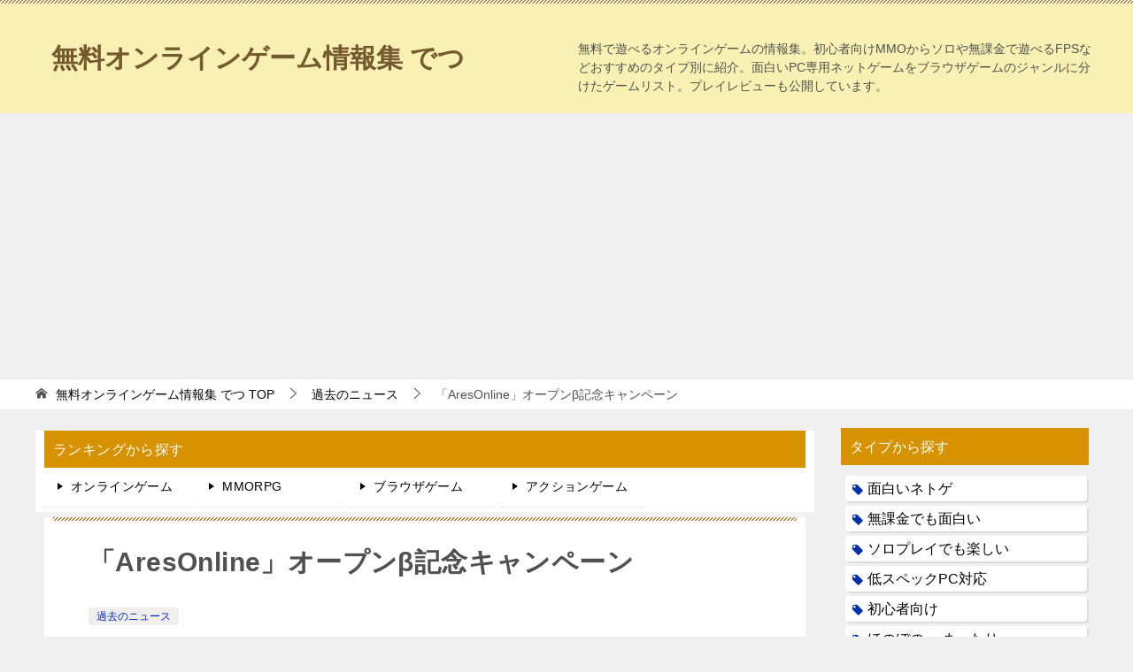

--- FILE ---
content_type: text/html; charset=UTF-8
request_url: https://gamemmorpg.net/old-news/news11/
body_size: 18078
content:
<!doctype html>
<html lang="ja" class="col2 layout-footer-show">
<head>
<!-- Global site tag (gtag.js) - Google Analytics -->
<script async src="https://www.googletagmanager.com/gtag/js?id=G-JRPWVVZMJ2"></script>
<script>
  window.dataLayer = window.dataLayer || [];
  function gtag(){dataLayer.push(arguments);}
  gtag('js', new Date());

  gtag('config', 'G-JRPWVVZMJ2');
</script>	<meta charset="UTF-8">
	<meta name="viewport" content="width=device-width, initial-scale=1">
	<link rel="profile" href="http://gmpg.org/xfn/11">

	<title>「AresOnline」オープンβ記念キャンペーン ｜ 無料オンラインゲーム情報集 でつ</title>
<meta name='robots' content='max-image-preview:large' />
	<script>
		var shf = 1;
		var lso = 1;
		var ajaxurl = 'https://gamemmorpg.net/wp-admin/admin-ajax.php';
		var sns_cnt = false;
			</script>
	<link rel="alternate" type="application/rss+xml" title="無料オンラインゲーム情報集 でつ &raquo; フィード" href="https://gamemmorpg.net/feed/" />
<link rel="alternate" type="application/rss+xml" title="無料オンラインゲーム情報集 でつ &raquo; コメントフィード" href="https://gamemmorpg.net/comments/feed/" />
<link rel="alternate" type="application/rss+xml" title="無料オンラインゲーム情報集 でつ &raquo; 「AresOnline」オープンβ記念キャンペーン のコメントのフィード" href="https://gamemmorpg.net/old-news/news11/feed/" />
<script type="text/javascript">
/* <![CDATA[ */
window._wpemojiSettings = {"baseUrl":"https:\/\/s.w.org\/images\/core\/emoji\/15.0.3\/72x72\/","ext":".png","svgUrl":"https:\/\/s.w.org\/images\/core\/emoji\/15.0.3\/svg\/","svgExt":".svg","source":{"concatemoji":"https:\/\/gamemmorpg.net\/wp-includes\/js\/wp-emoji-release.min.js?ver=6.6.4"}};
/*! This file is auto-generated */
!function(i,n){var o,s,e;function c(e){try{var t={supportTests:e,timestamp:(new Date).valueOf()};sessionStorage.setItem(o,JSON.stringify(t))}catch(e){}}function p(e,t,n){e.clearRect(0,0,e.canvas.width,e.canvas.height),e.fillText(t,0,0);var t=new Uint32Array(e.getImageData(0,0,e.canvas.width,e.canvas.height).data),r=(e.clearRect(0,0,e.canvas.width,e.canvas.height),e.fillText(n,0,0),new Uint32Array(e.getImageData(0,0,e.canvas.width,e.canvas.height).data));return t.every(function(e,t){return e===r[t]})}function u(e,t,n){switch(t){case"flag":return n(e,"\ud83c\udff3\ufe0f\u200d\u26a7\ufe0f","\ud83c\udff3\ufe0f\u200b\u26a7\ufe0f")?!1:!n(e,"\ud83c\uddfa\ud83c\uddf3","\ud83c\uddfa\u200b\ud83c\uddf3")&&!n(e,"\ud83c\udff4\udb40\udc67\udb40\udc62\udb40\udc65\udb40\udc6e\udb40\udc67\udb40\udc7f","\ud83c\udff4\u200b\udb40\udc67\u200b\udb40\udc62\u200b\udb40\udc65\u200b\udb40\udc6e\u200b\udb40\udc67\u200b\udb40\udc7f");case"emoji":return!n(e,"\ud83d\udc26\u200d\u2b1b","\ud83d\udc26\u200b\u2b1b")}return!1}function f(e,t,n){var r="undefined"!=typeof WorkerGlobalScope&&self instanceof WorkerGlobalScope?new OffscreenCanvas(300,150):i.createElement("canvas"),a=r.getContext("2d",{willReadFrequently:!0}),o=(a.textBaseline="top",a.font="600 32px Arial",{});return e.forEach(function(e){o[e]=t(a,e,n)}),o}function t(e){var t=i.createElement("script");t.src=e,t.defer=!0,i.head.appendChild(t)}"undefined"!=typeof Promise&&(o="wpEmojiSettingsSupports",s=["flag","emoji"],n.supports={everything:!0,everythingExceptFlag:!0},e=new Promise(function(e){i.addEventListener("DOMContentLoaded",e,{once:!0})}),new Promise(function(t){var n=function(){try{var e=JSON.parse(sessionStorage.getItem(o));if("object"==typeof e&&"number"==typeof e.timestamp&&(new Date).valueOf()<e.timestamp+604800&&"object"==typeof e.supportTests)return e.supportTests}catch(e){}return null}();if(!n){if("undefined"!=typeof Worker&&"undefined"!=typeof OffscreenCanvas&&"undefined"!=typeof URL&&URL.createObjectURL&&"undefined"!=typeof Blob)try{var e="postMessage("+f.toString()+"("+[JSON.stringify(s),u.toString(),p.toString()].join(",")+"));",r=new Blob([e],{type:"text/javascript"}),a=new Worker(URL.createObjectURL(r),{name:"wpTestEmojiSupports"});return void(a.onmessage=function(e){c(n=e.data),a.terminate(),t(n)})}catch(e){}c(n=f(s,u,p))}t(n)}).then(function(e){for(var t in e)n.supports[t]=e[t],n.supports.everything=n.supports.everything&&n.supports[t],"flag"!==t&&(n.supports.everythingExceptFlag=n.supports.everythingExceptFlag&&n.supports[t]);n.supports.everythingExceptFlag=n.supports.everythingExceptFlag&&!n.supports.flag,n.DOMReady=!1,n.readyCallback=function(){n.DOMReady=!0}}).then(function(){return e}).then(function(){var e;n.supports.everything||(n.readyCallback(),(e=n.source||{}).concatemoji?t(e.concatemoji):e.wpemoji&&e.twemoji&&(t(e.twemoji),t(e.wpemoji)))}))}((window,document),window._wpemojiSettings);
/* ]]> */
</script>
<style id='wp-emoji-styles-inline-css' type='text/css'>

	img.wp-smiley, img.emoji {
		display: inline !important;
		border: none !important;
		box-shadow: none !important;
		height: 1em !important;
		width: 1em !important;
		margin: 0 0.07em !important;
		vertical-align: -0.1em !important;
		background: none !important;
		padding: 0 !important;
	}
</style>
<link rel='stylesheet' id='wp-block-library-css' href='https://gamemmorpg.net/wp-includes/css/dist/block-library/style.min.css?ver=6.6.4' type='text/css' media='all' />
<style id='classic-theme-styles-inline-css' type='text/css'>
/*! This file is auto-generated */
.wp-block-button__link{color:#fff;background-color:#32373c;border-radius:9999px;box-shadow:none;text-decoration:none;padding:calc(.667em + 2px) calc(1.333em + 2px);font-size:1.125em}.wp-block-file__button{background:#32373c;color:#fff;text-decoration:none}
</style>
<style id='global-styles-inline-css' type='text/css'>
:root{--wp--preset--aspect-ratio--square: 1;--wp--preset--aspect-ratio--4-3: 4/3;--wp--preset--aspect-ratio--3-4: 3/4;--wp--preset--aspect-ratio--3-2: 3/2;--wp--preset--aspect-ratio--2-3: 2/3;--wp--preset--aspect-ratio--16-9: 16/9;--wp--preset--aspect-ratio--9-16: 9/16;--wp--preset--color--black: #000000;--wp--preset--color--cyan-bluish-gray: #abb8c3;--wp--preset--color--white: #ffffff;--wp--preset--color--pale-pink: #f78da7;--wp--preset--color--vivid-red: #cf2e2e;--wp--preset--color--luminous-vivid-orange: #ff6900;--wp--preset--color--luminous-vivid-amber: #fcb900;--wp--preset--color--light-green-cyan: #7bdcb5;--wp--preset--color--vivid-green-cyan: #00d084;--wp--preset--color--pale-cyan-blue: #8ed1fc;--wp--preset--color--vivid-cyan-blue: #0693e3;--wp--preset--color--vivid-purple: #9b51e0;--wp--preset--gradient--vivid-cyan-blue-to-vivid-purple: linear-gradient(135deg,rgba(6,147,227,1) 0%,rgb(155,81,224) 100%);--wp--preset--gradient--light-green-cyan-to-vivid-green-cyan: linear-gradient(135deg,rgb(122,220,180) 0%,rgb(0,208,130) 100%);--wp--preset--gradient--luminous-vivid-amber-to-luminous-vivid-orange: linear-gradient(135deg,rgba(252,185,0,1) 0%,rgba(255,105,0,1) 100%);--wp--preset--gradient--luminous-vivid-orange-to-vivid-red: linear-gradient(135deg,rgba(255,105,0,1) 0%,rgb(207,46,46) 100%);--wp--preset--gradient--very-light-gray-to-cyan-bluish-gray: linear-gradient(135deg,rgb(238,238,238) 0%,rgb(169,184,195) 100%);--wp--preset--gradient--cool-to-warm-spectrum: linear-gradient(135deg,rgb(74,234,220) 0%,rgb(151,120,209) 20%,rgb(207,42,186) 40%,rgb(238,44,130) 60%,rgb(251,105,98) 80%,rgb(254,248,76) 100%);--wp--preset--gradient--blush-light-purple: linear-gradient(135deg,rgb(255,206,236) 0%,rgb(152,150,240) 100%);--wp--preset--gradient--blush-bordeaux: linear-gradient(135deg,rgb(254,205,165) 0%,rgb(254,45,45) 50%,rgb(107,0,62) 100%);--wp--preset--gradient--luminous-dusk: linear-gradient(135deg,rgb(255,203,112) 0%,rgb(199,81,192) 50%,rgb(65,88,208) 100%);--wp--preset--gradient--pale-ocean: linear-gradient(135deg,rgb(255,245,203) 0%,rgb(182,227,212) 50%,rgb(51,167,181) 100%);--wp--preset--gradient--electric-grass: linear-gradient(135deg,rgb(202,248,128) 0%,rgb(113,206,126) 100%);--wp--preset--gradient--midnight: linear-gradient(135deg,rgb(2,3,129) 0%,rgb(40,116,252) 100%);--wp--preset--font-size--small: 13px;--wp--preset--font-size--medium: 20px;--wp--preset--font-size--large: 36px;--wp--preset--font-size--x-large: 42px;--wp--preset--spacing--20: 0.44rem;--wp--preset--spacing--30: 0.67rem;--wp--preset--spacing--40: 1rem;--wp--preset--spacing--50: 1.5rem;--wp--preset--spacing--60: 2.25rem;--wp--preset--spacing--70: 3.38rem;--wp--preset--spacing--80: 5.06rem;--wp--preset--shadow--natural: 6px 6px 9px rgba(0, 0, 0, 0.2);--wp--preset--shadow--deep: 12px 12px 50px rgba(0, 0, 0, 0.4);--wp--preset--shadow--sharp: 6px 6px 0px rgba(0, 0, 0, 0.2);--wp--preset--shadow--outlined: 6px 6px 0px -3px rgba(255, 255, 255, 1), 6px 6px rgba(0, 0, 0, 1);--wp--preset--shadow--crisp: 6px 6px 0px rgba(0, 0, 0, 1);}:where(.is-layout-flex){gap: 0.5em;}:where(.is-layout-grid){gap: 0.5em;}body .is-layout-flex{display: flex;}.is-layout-flex{flex-wrap: wrap;align-items: center;}.is-layout-flex > :is(*, div){margin: 0;}body .is-layout-grid{display: grid;}.is-layout-grid > :is(*, div){margin: 0;}:where(.wp-block-columns.is-layout-flex){gap: 2em;}:where(.wp-block-columns.is-layout-grid){gap: 2em;}:where(.wp-block-post-template.is-layout-flex){gap: 1.25em;}:where(.wp-block-post-template.is-layout-grid){gap: 1.25em;}.has-black-color{color: var(--wp--preset--color--black) !important;}.has-cyan-bluish-gray-color{color: var(--wp--preset--color--cyan-bluish-gray) !important;}.has-white-color{color: var(--wp--preset--color--white) !important;}.has-pale-pink-color{color: var(--wp--preset--color--pale-pink) !important;}.has-vivid-red-color{color: var(--wp--preset--color--vivid-red) !important;}.has-luminous-vivid-orange-color{color: var(--wp--preset--color--luminous-vivid-orange) !important;}.has-luminous-vivid-amber-color{color: var(--wp--preset--color--luminous-vivid-amber) !important;}.has-light-green-cyan-color{color: var(--wp--preset--color--light-green-cyan) !important;}.has-vivid-green-cyan-color{color: var(--wp--preset--color--vivid-green-cyan) !important;}.has-pale-cyan-blue-color{color: var(--wp--preset--color--pale-cyan-blue) !important;}.has-vivid-cyan-blue-color{color: var(--wp--preset--color--vivid-cyan-blue) !important;}.has-vivid-purple-color{color: var(--wp--preset--color--vivid-purple) !important;}.has-black-background-color{background-color: var(--wp--preset--color--black) !important;}.has-cyan-bluish-gray-background-color{background-color: var(--wp--preset--color--cyan-bluish-gray) !important;}.has-white-background-color{background-color: var(--wp--preset--color--white) !important;}.has-pale-pink-background-color{background-color: var(--wp--preset--color--pale-pink) !important;}.has-vivid-red-background-color{background-color: var(--wp--preset--color--vivid-red) !important;}.has-luminous-vivid-orange-background-color{background-color: var(--wp--preset--color--luminous-vivid-orange) !important;}.has-luminous-vivid-amber-background-color{background-color: var(--wp--preset--color--luminous-vivid-amber) !important;}.has-light-green-cyan-background-color{background-color: var(--wp--preset--color--light-green-cyan) !important;}.has-vivid-green-cyan-background-color{background-color: var(--wp--preset--color--vivid-green-cyan) !important;}.has-pale-cyan-blue-background-color{background-color: var(--wp--preset--color--pale-cyan-blue) !important;}.has-vivid-cyan-blue-background-color{background-color: var(--wp--preset--color--vivid-cyan-blue) !important;}.has-vivid-purple-background-color{background-color: var(--wp--preset--color--vivid-purple) !important;}.has-black-border-color{border-color: var(--wp--preset--color--black) !important;}.has-cyan-bluish-gray-border-color{border-color: var(--wp--preset--color--cyan-bluish-gray) !important;}.has-white-border-color{border-color: var(--wp--preset--color--white) !important;}.has-pale-pink-border-color{border-color: var(--wp--preset--color--pale-pink) !important;}.has-vivid-red-border-color{border-color: var(--wp--preset--color--vivid-red) !important;}.has-luminous-vivid-orange-border-color{border-color: var(--wp--preset--color--luminous-vivid-orange) !important;}.has-luminous-vivid-amber-border-color{border-color: var(--wp--preset--color--luminous-vivid-amber) !important;}.has-light-green-cyan-border-color{border-color: var(--wp--preset--color--light-green-cyan) !important;}.has-vivid-green-cyan-border-color{border-color: var(--wp--preset--color--vivid-green-cyan) !important;}.has-pale-cyan-blue-border-color{border-color: var(--wp--preset--color--pale-cyan-blue) !important;}.has-vivid-cyan-blue-border-color{border-color: var(--wp--preset--color--vivid-cyan-blue) !important;}.has-vivid-purple-border-color{border-color: var(--wp--preset--color--vivid-purple) !important;}.has-vivid-cyan-blue-to-vivid-purple-gradient-background{background: var(--wp--preset--gradient--vivid-cyan-blue-to-vivid-purple) !important;}.has-light-green-cyan-to-vivid-green-cyan-gradient-background{background: var(--wp--preset--gradient--light-green-cyan-to-vivid-green-cyan) !important;}.has-luminous-vivid-amber-to-luminous-vivid-orange-gradient-background{background: var(--wp--preset--gradient--luminous-vivid-amber-to-luminous-vivid-orange) !important;}.has-luminous-vivid-orange-to-vivid-red-gradient-background{background: var(--wp--preset--gradient--luminous-vivid-orange-to-vivid-red) !important;}.has-very-light-gray-to-cyan-bluish-gray-gradient-background{background: var(--wp--preset--gradient--very-light-gray-to-cyan-bluish-gray) !important;}.has-cool-to-warm-spectrum-gradient-background{background: var(--wp--preset--gradient--cool-to-warm-spectrum) !important;}.has-blush-light-purple-gradient-background{background: var(--wp--preset--gradient--blush-light-purple) !important;}.has-blush-bordeaux-gradient-background{background: var(--wp--preset--gradient--blush-bordeaux) !important;}.has-luminous-dusk-gradient-background{background: var(--wp--preset--gradient--luminous-dusk) !important;}.has-pale-ocean-gradient-background{background: var(--wp--preset--gradient--pale-ocean) !important;}.has-electric-grass-gradient-background{background: var(--wp--preset--gradient--electric-grass) !important;}.has-midnight-gradient-background{background: var(--wp--preset--gradient--midnight) !important;}.has-small-font-size{font-size: var(--wp--preset--font-size--small) !important;}.has-medium-font-size{font-size: var(--wp--preset--font-size--medium) !important;}.has-large-font-size{font-size: var(--wp--preset--font-size--large) !important;}.has-x-large-font-size{font-size: var(--wp--preset--font-size--x-large) !important;}
:where(.wp-block-post-template.is-layout-flex){gap: 1.25em;}:where(.wp-block-post-template.is-layout-grid){gap: 1.25em;}
:where(.wp-block-columns.is-layout-flex){gap: 2em;}:where(.wp-block-columns.is-layout-grid){gap: 2em;}
:root :where(.wp-block-pullquote){font-size: 1.5em;line-height: 1.6;}
</style>
<link rel='stylesheet' id='contact-form-7-css' href='https://gamemmorpg.net/wp-content/plugins/contact-form-7/includes/css/styles.css?ver=6.0.4' type='text/css' media='all' />
<link rel='stylesheet' id='keni-style-css' href='https://gamemmorpg.net/wp-content/themes/detu/style.css?ver=8.0.1.13' type='text/css' media='all' />
<link rel='stylesheet' id='keni_base-css' href='https://gamemmorpg.net/wp-content/themes/oya/base.css?ver=8.0.1.13' type='text/css' media='all' />
<link rel='stylesheet' id='keni-advanced-css' href='https://gamemmorpg.net/wp-content/themes/oya/advanced.css?ver=8.0.1.13' type='text/css' media='all' />
<link rel='stylesheet' id='my-keni_base-css' href='https://gamemmorpg.net/wp-content/themes/detu/base.css?ver=8.0.1.13' type='text/css' media='all' />
<link rel='stylesheet' id='my-keni-advanced-css' href='https://gamemmorpg.net/wp-content/themes/detu/advanced.css?ver=8.0.1.13' type='text/css' media='all' />
<style id='keni-customize-color-inline-css' type='text/css'>
.color01{color: #0030aa;}.color02{color: #b78b3e;}.color03{color: #898931;}.color04{color: ;}.color05{color: ;}.color06{color: #778979;}.color07{color: #d69200;}q{background: #778979;}table:not(.review-table) thead th{border-color: #b78b3e;background-color: #b78b3e;}a:hover,a:active,a:focus{color: #0030aa;}.keni-header_wrap{background-image: linear-gradient(-45deg,#fff 25%,#b78b3e 25%, #b78b3e 50%,#fff 50%, #fff 75%,#b78b3e 75%, #b78b3e);}.keni-header_cont .header-mail .btn_header{color: #0030aa;}.site-title > a span{color: #0030aa;}.keni-breadcrumb-list li a:hover,.keni-breadcrumb-list li a:active,.keni-breadcrumb-list li a:focus{color: #0030aa;}.keni-section h1:not(.title_no-style){background-image: linear-gradient(-45deg,#fff 25%,#b78b3e 25%, #b78b3e 50%,#fff 50%, #fff 75%,#b78b3e 75%, #b78b3e);}.archive_title{background-image: linear-gradient(-45deg,#fff 25%,#b78b3e 25%, #b78b3e 50%,#fff 50%, #fff 75%,#b78b3e 75%, #b78b3e);} h2:not(.title_no-style){background: #b78b3e;}.profile-box-title {background: #b78b3e;}.keni-related-title {background: #b78b3e;}.comments-area h2 {background: #b78b3e;}h3:not(.title_no-style){border-top-color: #b78b3e;border-bottom-color: #b78b3e;color: #0030aa;}h4:not(.title_no-style){border-bottom-color: #b78b3e;color: #0030aa;}h5:not(.title_no-style){color: #0030aa;}.keni-section h1 a:hover,.keni-section h1 a:active,.keni-section h1 a:focus,.keni-section h3 a:hover,.keni-section h3 a:active,.keni-section h3 a:focus,.keni-section h4 a:hover,.keni-section h4 a:active,.keni-section h4 a:focus,.keni-section h5 a:hover,.keni-section h5 a:active,.keni-section h5 a:focus,.keni-section h6 a:hover,.keni-section h6 a:active,.keni-section h6 a:focus{color: #0030aa;}.keni-section .sub-section_title {background: #d69200;}[id^='block'].keni-section_wrap.widget_block .keni-section h2{background: #d69200;}.btn_style01{border-color: #0030aa;color: #0030aa;}.btn_style02{border-color: #0030aa;color: #0030aa;}.btn_style03{background: #b78b3e;}.entry-list .entry_title a:hover,.entry-list .entry_title a:active,.entry-list .entry_title a:focus{color: #0030aa;}.ently_read-more .btn{border-color: #0030aa;color: #0030aa;}.profile-box{background-color: ;}.advance-billing-box_next-title{color: #898931;}.step-chart li:nth-child(2){background-color: ;}.step-chart_style01 li:nth-child(2)::after,.step-chart_style02 li:nth-child(2)::after{border-top-color: ;}.step-chart li:nth-child(3){background-color: #898931;}.step-chart_style01 li:nth-child(3)::after,.step-chart_style02 li:nth-child(3)::after{border-top-color: #898931;}.step-chart li:nth-child(4){background-color: #b78b3e;}.step-chart_style01 li:nth-child(4)::after,.step-chart_style02 li:nth-child(4)::after{border-top-color: #b78b3e;}.toc-area_inner .toc-area_list > li::before{background: #b78b3e;}.toc_title{color: #0030aa;}.list_style02 li::before{background: #b78b3e;}.dl_style02 dt{background: #b78b3e;}.dl_style02 dd{background: ;}.accordion-list dt{background: #b78b3e;}.ranking-list .review_desc_title{color: #0030aa;}.review_desc{background-color: ;}.item-box .item-box_title{color: #0030aa;}.item-box02{background-image: linear-gradient(-45deg,#fff 25%,#b78b3e 25%, #b78b3e 50%,#fff 50%, #fff 75%,#b78b3e 75%, #b78b3e);}.item-box02 .item-box_inner{background-color: ;}.item-box02 .item-box_title{background-color: #b78b3e;}.item-box03 .item-box_title{background-color: #b78b3e;}.box_style01{background-image: linear-gradient(-45deg,#fff 25%,#b78b3e 25%, #b78b3e 50%,#fff 50%, #fff 75%,#b78b3e 75%, #b78b3e);}.box_style01 .box_inner{background-color: ;}.box_style03{background: ;}.box_style06{background-color: ;}.cast-box{background-image: linear-gradient(-45deg,#fff 25%,#b78b3e 25%, #b78b3e 50%,#fff 50%, #fff 75%,#b78b3e 75%, #b78b3e);}.cast-box .cast_name,.cast-box_sub .cast_name{color: #0030aa;}.widget .cast-box_sub .cast-box_sub_title{background-image: linear-gradient(-45deg,#b78b3e 25%, #b78b3e 50%,#fff 50%, #fff 75%,#b78b3e 75%, #b78b3e);}.voice_styl02{background-color: ;}.voice_styl03{background-image: linear-gradient(-45deg,#fff 25%, 25%,  50%,#fff 50%, #fff 75%, 75%, );}.voice-box .voice_title{color: #0030aa;}.chat_style02 .bubble{background-color: #b78b3e;}.chat_style02 .bubble .bubble_in{border-color: #b78b3e;}.related-entry-list .related-entry_title a:hover,.related-entry-list .related-entry_title a:active,.related-entry-list .related-entry_title a:focus{color: #0030aa;}.interval01 span{background-color: #b78b3e;}.interval02 span{background-color: #b78b3e;}.page-nav .current,.page-nav li a:hover,.page-nav li a:active,.page-nav li a:focus{background: #b78b3e;}.page-nav-bf .page-nav_next:hover,.page-nav-bf .page-nav_next:active,.page-nav-bf .page-nav_next:focus,.page-nav-bf .page-nav_prev:hover,.page-nav-bf .page-nav_prev:active,.page-nav-bf .page-nav_prev:focus{color: #0030aa;}.nav-links .nav-next a:hover, .nav-links .nav-next a:active, .nav-links .nav-next a:focus, .nav-links .nav-previous a:hover, .nav-links .nav-previous a:active, .nav-links .nav-previous a:focus {color: #0030aa; text-decoration: 'underline'; }.commentary-box .commentary-box_title{color: #b78b3e;}.calendar tfoot td a:hover,.calendar tfoot td a:active,.calendar tfoot td a:focus{color: #0030aa;}.form-mailmaga .form-mailmaga_title{color: #b78b3e;}.form-login .form-login_title{color: #b78b3e;}.form-login-item .form-login_title{color: #b78b3e;}.contact-box{background-image: linear-gradient(-45deg,#fff 25%, #b78b3e 25%, #b78b3e 50%,#fff 50%, #fff 75%,#b78b3e 75%, #b78b3e);}.contact-box_inner{background-color: ;}.contact-box .contact-box-title{background-color: #b78b3e;}.contact-box_tel{color: #0030aa;}.widget_recent_entries .keni-section ul li a:hover,.widget_recent_entries .keni-section ul li a:active,.widget_recent_entries .keni-section ul li a:focus,.widget_archive .keni-section > ul li a:hover,.widget_archive .keni-section > ul li a:active,.widget_archive .keni-section > ul li a:focus,.widget_categories .keni-section > ul li a:hover,.widget_categories .keni-section > ul li a:active,.widget_categories .keni-section > ul li a:focus,.widget_nav_menu .keni-section ul li a:hover,.widget_nav_menu .keni-section ul li a:active,.widget_nav_menu .keni-section ul li a:focus{color: #0030aa;}.tagcloud a::before{color: #0030aa;}.widget_recent_entries_img .list_widget_recent_entries_img .widget_recent_entries_img_entry_title a:hover,.widget_recent_entries_img .list_widget_recent_entries_img .widget_recent_entries_img_entry_title a:active,.widget_recent_entries_img .list_widget_recent_entries_img .widget_recent_entries_img_entry_title a:focus{color: #0030aa;}.keni-link-card_title a:hover,.keni-link-card_title a:active,.keni-link-card_title a:focus{color: #0030aa;}@media (min-width : 768px){.keni-gnav_inner li a:hover,.keni-gnav_inner li a:active,.keni-gnav_inner li a:focus{border-bottom-color: #b78b3e;}.step-chart_style02 li:nth-child(2)::after{border-left-color: ;}.step-chart_style02 li:nth-child(3)::after{border-left-color: #898931;}.step-chart_style02 li:nth-child(4)::after{border-left-color: #b78b3e;}.col1 .contact-box_tel{color: #0030aa;}.step-chart_style02 li:nth-child(1)::after,.step-chart_style02 li:nth-child(2)::after,.step-chart_style02 li:nth-child(3)::after,.step-chart_style02 li:nth-child(4)::after{border-top-color: transparent;}}@media (min-width : 920px){.contact-box_tel{color: #0030aa;}}
</style>
<style id='akismet-widget-style-inline-css' type='text/css'>

			.a-stats {
				--akismet-color-mid-green: #357b49;
				--akismet-color-white: #fff;
				--akismet-color-light-grey: #f6f7f7;

				max-width: 350px;
				width: auto;
			}

			.a-stats * {
				all: unset;
				box-sizing: border-box;
			}

			.a-stats strong {
				font-weight: 600;
			}

			.a-stats a.a-stats__link,
			.a-stats a.a-stats__link:visited,
			.a-stats a.a-stats__link:active {
				background: var(--akismet-color-mid-green);
				border: none;
				box-shadow: none;
				border-radius: 8px;
				color: var(--akismet-color-white);
				cursor: pointer;
				display: block;
				font-family: -apple-system, BlinkMacSystemFont, 'Segoe UI', 'Roboto', 'Oxygen-Sans', 'Ubuntu', 'Cantarell', 'Helvetica Neue', sans-serif;
				font-weight: 500;
				padding: 12px;
				text-align: center;
				text-decoration: none;
				transition: all 0.2s ease;
			}

			/* Extra specificity to deal with TwentyTwentyOne focus style */
			.widget .a-stats a.a-stats__link:focus {
				background: var(--akismet-color-mid-green);
				color: var(--akismet-color-white);
				text-decoration: none;
			}

			.a-stats a.a-stats__link:hover {
				filter: brightness(110%);
				box-shadow: 0 4px 12px rgba(0, 0, 0, 0.06), 0 0 2px rgba(0, 0, 0, 0.16);
			}

			.a-stats .count {
				color: var(--akismet-color-white);
				display: block;
				font-size: 1.5em;
				line-height: 1.4;
				padding: 0 13px;
				white-space: nowrap;
			}
		
</style>
<link rel='stylesheet' id='fancybox-css' href='https://gamemmorpg.net/wp-content/plugins/easy-fancybox/fancybox/1.5.4/jquery.fancybox.min.css?ver=6.6.4' type='text/css' media='screen' />
<style id='keni_customized_css-inline-css' type='text/css'>
.color01{color: #0030aa;}.color02{color: #b78b3e;}.color03{color: #898931;}.color04{color: ;}.color05{color: ;}.color06{color: #778979;}.color07{color: #d69200;}q{background: #778979;}table:not(.review-table) thead th{border-color: #b78b3e;background-color: #b78b3e;}a:hover,a:active,a:focus{color: #0030aa;}.keni-header_wrap{background-image: linear-gradient(-45deg,#fff 25%,#b78b3e 25%, #b78b3e 50%,#fff 50%, #fff 75%,#b78b3e 75%, #b78b3e);}.keni-header_cont .header-mail .btn_header{color: #0030aa;}.site-title > a span{color: #0030aa;}.keni-breadcrumb-list li a:hover,.keni-breadcrumb-list li a:active,.keni-breadcrumb-list li a:focus{color: #0030aa;}.keni-section h1:not(.title_no-style){background-image: linear-gradient(-45deg,#fff 25%,#b78b3e 25%, #b78b3e 50%,#fff 50%, #fff 75%,#b78b3e 75%, #b78b3e);}.archive_title{background-image: linear-gradient(-45deg,#fff 25%,#b78b3e 25%, #b78b3e 50%,#fff 50%, #fff 75%,#b78b3e 75%, #b78b3e);} h2:not(.title_no-style){background: #b78b3e;}.profile-box-title {background: #b78b3e;}.keni-related-title {background: #b78b3e;}.comments-area h2 {background: #b78b3e;}h3:not(.title_no-style){border-top-color: #b78b3e;border-bottom-color: #b78b3e;color: #0030aa;}h4:not(.title_no-style){border-bottom-color: #b78b3e;color: #0030aa;}h5:not(.title_no-style){color: #0030aa;}.keni-section h1 a:hover,.keni-section h1 a:active,.keni-section h1 a:focus,.keni-section h3 a:hover,.keni-section h3 a:active,.keni-section h3 a:focus,.keni-section h4 a:hover,.keni-section h4 a:active,.keni-section h4 a:focus,.keni-section h5 a:hover,.keni-section h5 a:active,.keni-section h5 a:focus,.keni-section h6 a:hover,.keni-section h6 a:active,.keni-section h6 a:focus{color: #0030aa;}.keni-section .sub-section_title {background: #d69200;}[id^='block'].keni-section_wrap.widget_block .keni-section h2{background: #d69200;}.btn_style01{border-color: #0030aa;color: #0030aa;}.btn_style02{border-color: #0030aa;color: #0030aa;}.btn_style03{background: #b78b3e;}.entry-list .entry_title a:hover,.entry-list .entry_title a:active,.entry-list .entry_title a:focus{color: #0030aa;}.ently_read-more .btn{border-color: #0030aa;color: #0030aa;}.profile-box{background-color: ;}.advance-billing-box_next-title{color: #898931;}.step-chart li:nth-child(2){background-color: ;}.step-chart_style01 li:nth-child(2)::after,.step-chart_style02 li:nth-child(2)::after{border-top-color: ;}.step-chart li:nth-child(3){background-color: #898931;}.step-chart_style01 li:nth-child(3)::after,.step-chart_style02 li:nth-child(3)::after{border-top-color: #898931;}.step-chart li:nth-child(4){background-color: #b78b3e;}.step-chart_style01 li:nth-child(4)::after,.step-chart_style02 li:nth-child(4)::after{border-top-color: #b78b3e;}.toc-area_inner .toc-area_list > li::before{background: #b78b3e;}.toc_title{color: #0030aa;}.list_style02 li::before{background: #b78b3e;}.dl_style02 dt{background: #b78b3e;}.dl_style02 dd{background: ;}.accordion-list dt{background: #b78b3e;}.ranking-list .review_desc_title{color: #0030aa;}.review_desc{background-color: ;}.item-box .item-box_title{color: #0030aa;}.item-box02{background-image: linear-gradient(-45deg,#fff 25%,#b78b3e 25%, #b78b3e 50%,#fff 50%, #fff 75%,#b78b3e 75%, #b78b3e);}.item-box02 .item-box_inner{background-color: ;}.item-box02 .item-box_title{background-color: #b78b3e;}.item-box03 .item-box_title{background-color: #b78b3e;}.box_style01{background-image: linear-gradient(-45deg,#fff 25%,#b78b3e 25%, #b78b3e 50%,#fff 50%, #fff 75%,#b78b3e 75%, #b78b3e);}.box_style01 .box_inner{background-color: ;}.box_style03{background: ;}.box_style06{background-color: ;}.cast-box{background-image: linear-gradient(-45deg,#fff 25%,#b78b3e 25%, #b78b3e 50%,#fff 50%, #fff 75%,#b78b3e 75%, #b78b3e);}.cast-box .cast_name,.cast-box_sub .cast_name{color: #0030aa;}.widget .cast-box_sub .cast-box_sub_title{background-image: linear-gradient(-45deg,#b78b3e 25%, #b78b3e 50%,#fff 50%, #fff 75%,#b78b3e 75%, #b78b3e);}.voice_styl02{background-color: ;}.voice_styl03{background-image: linear-gradient(-45deg,#fff 25%, 25%,  50%,#fff 50%, #fff 75%, 75%, );}.voice-box .voice_title{color: #0030aa;}.chat_style02 .bubble{background-color: #b78b3e;}.chat_style02 .bubble .bubble_in{border-color: #b78b3e;}.related-entry-list .related-entry_title a:hover,.related-entry-list .related-entry_title a:active,.related-entry-list .related-entry_title a:focus{color: #0030aa;}.interval01 span{background-color: #b78b3e;}.interval02 span{background-color: #b78b3e;}.page-nav .current,.page-nav li a:hover,.page-nav li a:active,.page-nav li a:focus{background: #b78b3e;}.page-nav-bf .page-nav_next:hover,.page-nav-bf .page-nav_next:active,.page-nav-bf .page-nav_next:focus,.page-nav-bf .page-nav_prev:hover,.page-nav-bf .page-nav_prev:active,.page-nav-bf .page-nav_prev:focus{color: #0030aa;}.nav-links .nav-next a:hover, .nav-links .nav-next a:active, .nav-links .nav-next a:focus, .nav-links .nav-previous a:hover, .nav-links .nav-previous a:active, .nav-links .nav-previous a:focus {color: #0030aa; text-decoration: 'underline'; }.commentary-box .commentary-box_title{color: #b78b3e;}.calendar tfoot td a:hover,.calendar tfoot td a:active,.calendar tfoot td a:focus{color: #0030aa;}.form-mailmaga .form-mailmaga_title{color: #b78b3e;}.form-login .form-login_title{color: #b78b3e;}.form-login-item .form-login_title{color: #b78b3e;}.contact-box{background-image: linear-gradient(-45deg,#fff 25%, #b78b3e 25%, #b78b3e 50%,#fff 50%, #fff 75%,#b78b3e 75%, #b78b3e);}.contact-box_inner{background-color: ;}.contact-box .contact-box-title{background-color: #b78b3e;}.contact-box_tel{color: #0030aa;}.widget_recent_entries .keni-section ul li a:hover,.widget_recent_entries .keni-section ul li a:active,.widget_recent_entries .keni-section ul li a:focus,.widget_archive .keni-section > ul li a:hover,.widget_archive .keni-section > ul li a:active,.widget_archive .keni-section > ul li a:focus,.widget_categories .keni-section > ul li a:hover,.widget_categories .keni-section > ul li a:active,.widget_categories .keni-section > ul li a:focus,.widget_nav_menu .keni-section ul li a:hover,.widget_nav_menu .keni-section ul li a:active,.widget_nav_menu .keni-section ul li a:focus{color: #0030aa;}.tagcloud a::before{color: #0030aa;}.widget_recent_entries_img .list_widget_recent_entries_img .widget_recent_entries_img_entry_title a:hover,.widget_recent_entries_img .list_widget_recent_entries_img .widget_recent_entries_img_entry_title a:active,.widget_recent_entries_img .list_widget_recent_entries_img .widget_recent_entries_img_entry_title a:focus{color: #0030aa;}.keni-link-card_title a:hover,.keni-link-card_title a:active,.keni-link-card_title a:focus{color: #0030aa;}@media (min-width : 768px){.keni-gnav_inner li a:hover,.keni-gnav_inner li a:active,.keni-gnav_inner li a:focus{border-bottom-color: #b78b3e;}.step-chart_style02 li:nth-child(2)::after{border-left-color: ;}.step-chart_style02 li:nth-child(3)::after{border-left-color: #898931;}.step-chart_style02 li:nth-child(4)::after{border-left-color: #b78b3e;}.col1 .contact-box_tel{color: #0030aa;}.step-chart_style02 li:nth-child(1)::after,.step-chart_style02 li:nth-child(2)::after,.step-chart_style02 li:nth-child(3)::after,.step-chart_style02 li:nth-child(4)::after{border-top-color: transparent;}}@media (min-width : 920px){.contact-box_tel{color: #0030aa;}}
</style>
<link rel="canonical" href="https://gamemmorpg.net/old-news/news11/" />
<link rel="https://api.w.org/" href="https://gamemmorpg.net/wp-json/" /><link rel="alternate" title="JSON" type="application/json" href="https://gamemmorpg.net/wp-json/wp/v2/posts/2743" /><link rel="EditURI" type="application/rsd+xml" title="RSD" href="https://gamemmorpg.net/xmlrpc.php?rsd" />
<link rel='shortlink' href='https://gamemmorpg.net/?p=2743' />
<link rel="alternate" title="oEmbed (JSON)" type="application/json+oembed" href="https://gamemmorpg.net/wp-json/oembed/1.0/embed?url=https%3A%2F%2Fgamemmorpg.net%2Fold-news%2Fnews11%2F" />
<link rel="alternate" title="oEmbed (XML)" type="text/xml+oembed" href="https://gamemmorpg.net/wp-json/oembed/1.0/embed?url=https%3A%2F%2Fgamemmorpg.net%2Fold-news%2Fnews11%2F&#038;format=xml" />
<meta name="description" content="「AresOnline」がオープンβが開始されました。 それを記念して4月25日から始まるキャンペーン情報です。 まずは定番の、経験値2倍！ オープンβ参加者に感謝をこめて経験値２倍です。 期間は4月25日～5月2日のメンテナンスまで。 対 …">
		<!--OGP-->
		<meta property="og:type" content="article" />
<meta property="og:url" content="https://gamemmorpg.net/old-news/news11/" />
		<meta property="og:title" content="「AresOnline」オープンβ記念キャンペーン ｜ 無料オンラインゲーム情報集 でつ"/>
		<meta property="og:description" content="「AresOnline」がオープンβが開始されました。 それを記念して4月25日から始まるキャンペーン情報です。 まずは定番の、経験値2倍！ オープンβ参加者に感謝をこめて経験値２倍です。 期間は4月25日～5月2日のメンテナンスまで。 対 …">
		<meta property="og:site_name" content="無料オンラインゲーム情報集 でつ">
		<meta property="og:image" content="https://gamemmorpg.net/wp-content/themes/detu/images/ogp-default.jpg">
				<meta property="og:locale" content="ja_JP">
				<!--OGP-->
		<style type="text/css">.broken_link, a.broken_link {
	text-decoration: line-through;
}</style><link rel="icon" href="https://gamemmorpg.net/wp-content/uploads/2020/02/ikon-1-300x300.png" sizes="32x32" />
<link rel="icon" href="https://gamemmorpg.net/wp-content/uploads/2020/02/ikon-1-300x300.png" sizes="192x192" />
<link rel="apple-touch-icon" href="https://gamemmorpg.net/wp-content/uploads/2020/02/ikon-1-300x300.png" />
<meta name="msapplication-TileImage" content="https://gamemmorpg.net/wp-content/uploads/2020/02/ikon-1-300x300.png" />
<link rel="shortcut icon" href="https://gamemmorpg.net/wp-content/uploads/2020/01/favicon.ico">		<style type="text/css" id="wp-custom-css">
			
p.setumei{
padding:10px 0px 10px 5px;
margin:0px 0px 5px 5px;
font-size:14px ;
    line-height: 1.6;
}

h3.entry_title{
    padding: 14px 0px 0px 10px!important;
    margin-bottom: 4px!important;
}

.keni-main .keni-section h1.entry_title {
    font-size: 30px;
line-height: 1.4em;
}

.tyuumoku {
    border: solid 2px #364e96!important;
}

.tyuumoku2 {
    color: #333!important;
    border-bottom: solid 3px #516ab6!important;
    border-top: none;
}		</style>
		</head>

<body class="post-template-default single single-post postid-2743 single-format-standard no-gn"><!--ページの属性-->

<div id="top" class="keni-container">

<!--▼▼ ヘッダー ▼▼-->
<div class="keni-header_wrap">
	<div class="keni-header_outer">
		
		<header class="keni-header keni-header_col1">
			<div class="keni-header_inner">

							<p class="site-title"><a href="https://gamemmorpg.net/" rel="home">無料オンラインゲーム情報集 でつ</a></p>
			
			<div class="keni-header_cont">
			<p class="site-description">無料で遊べるオンラインゲームの情報集。初心者向けMMOからソロや無課金で遊べるFPSなどおすすめのタイプ別に紹介。面白いPC専用ネットゲームをブラウザゲームのジャンルに分けたゲームリスト。プレイレビューも公開しています。</p>			</div>

			</div><!--keni-header_inner-->
		</header><!--keni-header-->	</div><!--keni-header_outer-->
</div><!--keni-header_wrap-->
<!--▲▲ ヘッダー ▲▲-->

<div id="click-space"></div>

<!--▼▼ パン屑リスト ▼▼-->
<div class="keni-breadcrumb-list_wrap">
	<div class="keni-breadcrumb-list_outer">
		<nav class="keni-breadcrumb-list">
			<ol class="keni-breadcrumb-list_inner" itemscope itemtype="http://schema.org/BreadcrumbList">
				<li itemprop="itemListElement" itemscope itemtype="http://schema.org/ListItem">
					<a itemprop="item" href="https://gamemmorpg.net"><span itemprop="name">無料オンラインゲーム情報集 でつ</span> TOP</a>
					<meta itemprop="position" content="1" />
				</li>
				<li itemprop="itemListElement" itemscope itemtype="http://schema.org/ListItem">
					<a itemprop="item" href="https://gamemmorpg.net/old-news/"><span itemprop="name">過去のニュース</span></a>
					<meta itemprop="position" content="2" />
				</li>
				<li>「AresOnline」オープンβ記念キャンペーン</li>
			</ol>
		</nav>
	</div><!--keni-breadcrumb-list_outer-->
</div><!--keni-breadcrumb-list_wrap-->
<!--▲▲ パン屑リスト ▲▲-->


<div class="keni-main_wrap">
	<div class="keni-main_outer">

		<!--▼▼ メインコンテンツ ▼▼-->
		<main id="main" class="keni-main">
			<div class="keni-main_inner">

				<aside class="free-area free-area_before-title">
					<div id="nav_menu-6" class="keni-section_wrap widget widget_nav_menu"><section class="keni-section"><div class="sub-section_title">ランキングから探す</div><div class="menu-%e3%82%b0%e3%83%ad%e3%83%bc%e3%83%90%e3%83%ab%e3%83%a1%e3%83%8b%e3%83%a5%e3%83%bc-container"><ul id="menu-%e3%82%b0%e3%83%ad%e3%83%bc%e3%83%90%e3%83%ab%e3%83%a1%e3%83%8b%e3%83%a5%e3%83%bc" class="menu"><li id="menu-item-862" class="menu-item menu-item-type-taxonomy menu-item-object-category menu-item-862"><a href="https://gamemmorpg.net/online/">オンラインゲーム</a></li>
<li id="menu-item-864" class="menu-item menu-item-type-taxonomy menu-item-object-category menu-item-864"><a href="https://gamemmorpg.net/online/rpg/">MMORPG</a></li>
<li id="menu-item-2297" class="menu-item menu-item-type-taxonomy menu-item-object-category menu-item-2297"><a href="https://gamemmorpg.net/online/sonota/">ブラウザゲーム</a></li>
<li id="menu-item-865" class="menu-item menu-item-type-taxonomy menu-item-object-category menu-item-865"><a href="https://gamemmorpg.net/online/action/">アクションゲーム</a></li>
</ul></div></section></div>				</aside><!-- #secondary -->

		<article class="post-2743 post type-post status-publish format-standard category-old-news keni-section" itemscope itemtype="http://schema.org/Article">
<meta itemscope itemprop="mainEntityOfPage"  itemType="https://schema.org/WebPage" itemid="https://gamemmorpg.net/old-news/news11/" />

<div class="keni-section_wrap article_wrap">
	<div class="keni-section">

		<header class="article-header">
			<h1 class="entry_title" itemprop="headline">「AresOnline」オープンβ記念キャンペーン</h1>
			<div class="entry_status">
		<ul class="entry_category">
		<li class="entry_category_item old-news" style="background-color: #f0efe9;"><a href="https://gamemmorpg.net/old-news/" style="color: #0329ce;">過去のニュース</a></li>	</ul>
</div>					</header><!-- .article-header -->

		<div class="article-body" itemprop="articleBody">
			
			「<a href="https://gamemmorpg.net/mmorpg/aresu.html">AresOnline</a>」がオープンβが開始されました。<br>
それを記念して4月25日から始まるキャンペーン情報です。<br>
<br>
<span style="color:#0000FF;">まずは定番の、経験値2倍！</span><br>
オープンβ参加者に感謝をこめて経験値２倍です。<br>
期間は4月25日～5月2日のメンテナンスまで。<br>
対象は勿論プレイユーザーすべてになります。<br>
<br>
<span style="color:#0000FF;">ＧＷはいっぱい遊ぼう！</span><br>
普通に遊んでいるだけで、プレゼントが当たる抽選が受けれます。<br>
ゴールデンウィーク期間中に、総プレイ30時間を超えた<br>
プレイヤーに抽選で、祝福の文書がプレゼントされます。<br>
（このアイテムは、武器を確実に+7にできるアイテムです。）<br>
<br>
<span style="color:#0000FF;">レベルアップで、プレゼントが貰える！</span><br>
4月25日～5月23日(メンテナンスが開始されるまで)<br>
<br>
「AresOnline」を始めた最初に、エターナという地域イベント
NPCから、冒険家のメダルを受け取ることができます。
そのメダルは、レベル２０未満のプレイヤーしかもらえません。
そしてレベルを上げていき20,30,40,50,60になるごとに、
エターナ地域の、イベントNPCのところで、対象のアイテムがもらえます。
その、冒険家のメダルは、受取りに絶対に必要なアイテムになります。
<br><br />
<span style="color:#0000FF;">カラスムギを集める　ギルドキャンペーン！</span><br>
現在開催中ですが、終了日は未定です。<br>
（集計は５月１７日なのでその日まで？）<br>
イベントの期間中に「カラスムギ」を最も集めたギルド長に
アイテムがプレゼントされます。
「カラスムギ」はギルド員から受け取る事も出来ます。<br>
<br>
<br>
Windows Vista（ビスタ）対応は現在テスト中みたいですね。
一応プレイする事は可能ですが、Vista（ビスタ）に正式に対応しているわけではなく、
現在はお問い合わせフォームなど一部機能が使えないようです。<br>
<br>
「AresOnline」は、プレイヤーが2国にわかれて、
その両国による、大規模戦争を楽しむ3D MMORPGです。<br>
<a href="https://gamemmorpg.net/mmorpg/aresu.html">「Ares Online」</a><br>

		</div><!-- .article-body -->

	    </div><!-- .keni-section -->
</div><!-- .keni-section_wrap -->


<div class="behind-article-area">

<div class="keni-section_wrap keni-section_wrap_style02">
	<div class="keni-section">
<aside class="sns-btn_wrap">
			<div class="sns-btn_x" data-url="https://gamemmorpg.net/old-news/news11/" data-title="%E3%80%8CAresOnline%E3%80%8D%E3%82%AA%E3%83%BC%E3%83%97%E3%83%B3%CE%B2%E8%A8%98%E5%BF%B5%E3%82%AD%E3%83%A3%E3%83%B3%E3%83%9A%E3%83%BC%E3%83%B3+%EF%BD%9C+%E7%84%A1%E6%96%99%E3%82%AA%E3%83%B3%E3%83%A9%E3%82%A4%E3%83%B3%E3%82%B2%E3%83%BC%E3%83%A0%E6%83%85%E5%A0%B1%E9%9B%86+%E3%81%A7%E3%81%A4"></div>
		<div class="sns-btn_fb" data-url="https://gamemmorpg.net/old-news/news11/" data-title="%E3%80%8CAresOnline%E3%80%8D%E3%82%AA%E3%83%BC%E3%83%97%E3%83%B3%CE%B2%E8%A8%98%E5%BF%B5%E3%82%AD%E3%83%A3%E3%83%B3%E3%83%9A%E3%83%BC%E3%83%B3+%EF%BD%9C+%E7%84%A1%E6%96%99%E3%82%AA%E3%83%B3%E3%83%A9%E3%82%A4%E3%83%B3%E3%82%B2%E3%83%BC%E3%83%A0%E6%83%85%E5%A0%B1%E9%9B%86+%E3%81%A7%E3%81%A4"></div>
		<div class="sns-btn_hatena" data-url="https://gamemmorpg.net/old-news/news11/" data-title="%E3%80%8CAresOnline%E3%80%8D%E3%82%AA%E3%83%BC%E3%83%97%E3%83%B3%CE%B2%E8%A8%98%E5%BF%B5%E3%82%AD%E3%83%A3%E3%83%B3%E3%83%9A%E3%83%BC%E3%83%B3+%EF%BD%9C+%E7%84%A1%E6%96%99%E3%82%AA%E3%83%B3%E3%83%A9%E3%82%A4%E3%83%B3%E3%82%B2%E3%83%BC%E3%83%A0%E6%83%85%E5%A0%B1%E9%9B%86+%E3%81%A7%E3%81%A4"></div>
		</aside><div id="custom_html-7" class="widget_text keni-section_wrap widget widget_custom_html"><section class="widget_text keni-section"><div class="textwidget custom-html-widget"><script async src="https://pagead2.googlesyndication.com/pagead/js/adsbygoogle.js"></script>
<!-- でつ右上 -->
<ins class="adsbygoogle"
     style="display:block"
     data-ad-client="ca-pub-4684554833388825"
     data-ad-slot="6772200759"
     data-ad-format="auto"
     data-full-width-responsive="true"></ins>
<script>
     (adsbygoogle = window.adsbygoogle || []).push({});
</script></div></section></div>
<section class="profile-box">

<h2 class="profile-box-title">About Auther</h2>
<div class="profile-box_in">
	<figure class="profile-box-thumb">
		<img alt="のっち" src="https://gamemmorpg.net/wp-content/uploads/2020/02/bird_kamonegi-240x172.png" class="avatar" height="150" width="150" >		<div class="sns-follow-btn">
														</div>
	</figure>
	<h3 class="profile-box-author" itemprop="author" itemscope itemtype="https://schema.org/Person"><span itemprop="name">のっち</span></h3>
		<div class="profile-box-desc">
		ネトゲ歴20年以上で300タイトル以上は遊んできました。
初めて遊んだのはアッピーオンライン、その後、年単位で長く遊んだのはアスガルド→MU→PSO2の3作。そのほかも数多く渡り歩いています。
最近ではFPSとTPSをこよなく愛し、ブラウザゲームも暇つぶし程度には嗜みます。
MMOでネトゲ廃人の一歩手前に陥った経験あり。

このサイトの管理人です。
	</div>
	</div><!--profile-box_in-->

</section><!--profile-box-->

		<div class="keni-related-area keni-section_wrap keni-section_wrap_style02">
			<section class="keni-section">

			<h2 class="keni-related-title">関連記事</h2>

			<ul class="related-entry-list related-entry-list_style02">
			<li class="related-entry-list_item"><figure class="related-entry_thumb"><a href="https://gamemmorpg.net/old-news/news266/" title="パンドラサーガ　2月16日からオープンβ開始"><img src="https://gamemmorpg.net/wp-content/themes/detu/images/no-image.jpg" class="relation-image" alt="パンドラサーガ　2月16日からオープンβ開始"></a></figure><p class="related-entry_title"><a href="https://gamemmorpg.net/old-news/news266/" title="パンドラサーガ　2月16日からオープンβ開始">パンドラサーガ　2月16日からオープンβ開始</a></p></li><li class="related-entry-list_item"><figure class="related-entry_thumb"><a href="https://gamemmorpg.net/old-news/news91/" title="ドリーMUジャンボ宝くじイベント"><img src="https://gamemmorpg.net/wp-content/themes/detu/images/no-image.jpg" class="relation-image" alt="ドリーMUジャンボ宝くじイベント"></a></figure><p class="related-entry_title"><a href="https://gamemmorpg.net/old-news/news91/" title="ドリーMUジャンボ宝くじイベント">ドリーMUジャンボ宝くじイベント</a></p></li><li class="related-entry-list_item"><figure class="related-entry_thumb"><a href="https://gamemmorpg.net/old-news/news45/" title="英雄オンラインのサーバー対抗戦"><img src="https://gamemmorpg.net/wp-content/themes/detu/images/no-image.jpg" class="relation-image" alt="英雄オンラインのサーバー対抗戦"></a></figure><p class="related-entry_title"><a href="https://gamemmorpg.net/old-news/news45/" title="英雄オンラインのサーバー対抗戦">英雄オンラインのサーバー対抗戦</a></p></li><li class="related-entry-list_item"><figure class="related-entry_thumb"><a href="https://gamemmorpg.net/old-news/news250/" title="ブライトシャドウ 三次職の実装で大化けなるか！？"><img src="https://gamemmorpg.net/wp-content/themes/detu/images/no-image.jpg" class="relation-image" alt="ブライトシャドウ 三次職の実装で大化けなるか！？"></a></figure><p class="related-entry_title"><a href="https://gamemmorpg.net/old-news/news250/" title="ブライトシャドウ 三次職の実装で大化けなるか！？">ブライトシャドウ 三次職の実装で大化けなるか！？</a></p></li>
			</ul>


			</section><!--keni-section-->
		</div>		
	<nav class="navigation post-navigation" aria-label="投稿">
		<h2 class="screen-reader-text">投稿ナビゲーション</h2>
		<div class="nav-links"><div class="nav-previous"><a href="https://gamemmorpg.net/old-news/news12/">ホーリービーストのアップデート情報</a></div><div class="nav-next"><a href="https://gamemmorpg.net/old-news/news10/">超神ネイガーが、無料オンラインゲームに登場！？</a></div></div>
	</nav>
	</div>
</div>
</div><!-- .behind-article-area -->

</article><!-- #post-## -->

<div class="facebook-pageplugin-area">このサイトはオンラインゲームで遊ぶ人を対象にしたサイト作りを心がけて更新しています。
MMOやブラウザゲームなどの人気ジャンルのほか、おすすめタイプに分けて管理人のぷちレビューを交えて紹介していきます。</div>

<div class="keni-section_wrap keni-section_wrap_style02">
	<section id="comments" class="comments-area keni-section">


	<div id="respond" class="comment-respond">
		<h2 id="reply-title" class="comment-reply-title">あなたの感想を聞かせてください <small><a rel="nofollow" id="cancel-comment-reply-link" href="/old-news/news11/#respond" style="display:none;">コメントをキャンセル</a></small></h2><form action="https://gamemmorpg.net/wp-comments-post.php" method="post" id="commentform" class="comment-form" novalidate>


<p class="comment-form-comment comment-form_item_title"><label for="comment"><small>コメント</small></label></p><p class="comment-form_item_textarea"><textarea id="comment" name="comment" class="w100" cols="45" rows="8" maxlength="65525" aria-required="true" required="required"></textarea></p><div class="form-submit al-c m20-t"><p><input name="submit" type="submit" id="submit" class="submit btn btn-form01 dir-arw_r btn_style03" value="コメントを送信" /> <input type='hidden' name='comment_post_ID' value='2743' id='comment_post_ID' />
<input type='hidden' name='comment_parent' id='comment_parent' value='0' />
</p></div><p style="display: none;"><input type="hidden" id="akismet_comment_nonce" name="akismet_comment_nonce" value="63770a144e" /></p><p style="display: none !important;" class="akismet-fields-container" data-prefix="ak_"><label>&#916;<textarea name="ak_hp_textarea" cols="45" rows="8" maxlength="100"></textarea></label><input type="hidden" id="ak_js_1" name="ak_js" value="163"/><script>document.getElementById( "ak_js_1" ).setAttribute( "value", ( new Date() ).getTime() );</script></p><p class="tsa_param_field_tsa_" style="display:none;">email confirm<span class="required">*</span><input type="text" name="tsa_email_param_field___" id="tsa_email_param_field___" size="30" value="" />
	</p><p class="tsa_param_field_tsa_2" style="display:none;">post date<span class="required">*</span><input type="text" name="tsa_param_field_tsa_3" id="tsa_param_field_tsa_3" size="30" value="2026-01-26 09:47:27" />
	</p><p id="throwsSpamAway">日本語が含まれない投稿は無視されますのでご注意ください。（スパム対策）</p></form>	</div><!-- #respond -->
		
</section>
</div>
				<aside class="free-area free-area_after-cont">
					<div id="custom_html-9" class="widget_text keni-section_wrap widget widget_custom_html"><section class="widget_text keni-section"><h3 class="sub-section_title">関連コンテンツ</h3><div class="textwidget custom-html-widget"><script async src="https://pagead2.googlesyndication.com/pagead/js/adsbygoogle.js"></script>
<ins class="adsbygoogle"
     style="display:block"
     data-ad-format="autorelaxed"
     data-ad-client="ca-pub-4684554833388825"
     data-ad-slot="9872443443"></ins>
<script>
     (adsbygoogle = window.adsbygoogle || []).push({});
</script></div></section></div>				</aside><!-- #secondary -->

			</div><!-- .keni-main_inner -->
		</main><!-- .keni-main -->


<aside id="secondary" class="keni-sub">
	<div id="tag_cloud-2" class="keni-section_wrap widget widget_tag_cloud"><section class="keni-section"><h3 class="sub-section_title">タイプから探す</h3><div class="tagcloud"><a href="https://gamemmorpg.net/tag/netgame/" class="tag-cloud-link tag-link-14 tag-link-position-1" style="font-size: 15.21875pt;" aria-label="面白いネトゲ (31個の項目)">面白いネトゲ</a>
<a href="https://gamemmorpg.net/tag/freeplay/" class="tag-cloud-link tag-link-22 tag-link-position-2" style="font-size: 12.921875pt;" aria-label="無課金でも面白い (19個の項目)">無課金でも面白い</a>
<a href="https://gamemmorpg.net/tag/solo/" class="tag-cloud-link tag-link-23 tag-link-position-3" style="font-size: 13.578125pt;" aria-label="ソロプレイでも楽しい (22個の項目)">ソロプレイでも楽しい</a>
<a href="https://gamemmorpg.net/tag/list/" class="tag-cloud-link tag-link-13 tag-link-position-4" style="font-size: 22pt;" aria-label="低スペックPC対応 (133個の項目)">低スペックPC対応</a>
<a href="https://gamemmorpg.net/tag/syosinsya/" class="tag-cloud-link tag-link-21 tag-link-position-5" style="font-size: 16.09375pt;" aria-label="初心者向け (38個の項目)">初心者向け</a>
<a href="https://gamemmorpg.net/tag/honobono/" class="tag-cloud-link tag-link-41 tag-link-position-6" style="font-size: 17.40625pt;" aria-label="ほのぼの・ まったり (50個の項目)">ほのぼの・ まったり</a>
<a href="https://gamemmorpg.net/tag/pvp/" class="tag-cloud-link tag-link-18 tag-link-position-7" style="font-size: 13.359375pt;" aria-label="対人戦・PvP (21個の項目)">対人戦・PvP</a>
<a href="https://gamemmorpg.net/tag/community/" class="tag-cloud-link tag-link-35 tag-link-position-8" style="font-size: 17.625pt;" aria-label="交流系 (53個の項目)">交流系</a>
<a href="https://gamemmorpg.net/tag/action-netoge/" class="tag-cloud-link tag-link-17 tag-link-position-9" style="font-size: 8pt;" aria-label="横スクロール (6個の項目)">横スクロール</a>
<a href="https://gamemmorpg.net/tag/himagame/" class="tag-cloud-link tag-link-40 tag-link-position-10" style="font-size: 14.125pt;" aria-label="暇つぶしゲーム (25個の項目)">暇つぶしゲーム</a>
<a href="https://gamemmorpg.net/tag/automatic/" class="tag-cloud-link tag-link-24 tag-link-position-11" style="font-size: 11.609375pt;" aria-label="自動狩り (14個の項目)">自動狩り</a>
<a href="https://gamemmorpg.net/tag/gamepad/" class="tag-cloud-link tag-link-19 tag-link-position-12" style="font-size: 13.359375pt;" aria-label="ゲームパッド対応 (21個の項目)">ゲームパッド対応</a>
<a href="https://gamemmorpg.net/tag/2dgame/" class="tag-cloud-link tag-link-20 tag-link-position-13" style="font-size: 20.796875pt;" aria-label="2Dゲーム (104個の項目)">2Dゲーム</a>
<a href="https://gamemmorpg.net/tag/vista-taiou/" class="tag-cloud-link tag-link-39 tag-link-position-14" style="font-size: 15pt;" aria-label="Vista対応 (30個の項目)">Vista対応</a></div>
</section></div><div id="nav_menu-9" class="keni-section_wrap widget widget_nav_menu"><section class="keni-section"><h3 class="sub-section_title">種類別の一覧</h3><div class="menu-%e3%82%b2%e3%83%bc%e3%83%a0%e3%81%ae%e7%a8%ae%e9%a1%9e-container"><ul id="menu-%e3%82%b2%e3%83%bc%e3%83%a0%e3%81%ae%e7%a8%ae%e9%a1%9e" class="menu"><li id="menu-item-2258" class="menu-item menu-item-type-taxonomy menu-item-object-category menu-item-2258"><a href="https://gamemmorpg.net/online/">オンラインゲーム</a></li>
<li id="menu-item-2296" class="menu-item menu-item-type-taxonomy menu-item-object-category menu-item-2296"><a href="https://gamemmorpg.net/online/sonota/">ブラウザゲーム</a></li>
<li id="menu-item-2260" class="menu-item menu-item-type-taxonomy menu-item-object-category menu-item-has-children menu-item-2260"><a href="https://gamemmorpg.net/online/rpg/">MMORPG</a>
<ul class="sub-menu">
	<li id="menu-item-6343" class="menu-item menu-item-type-taxonomy menu-item-object-category menu-item-6343"><a href="https://gamemmorpg.net/online/rpg/kawaii/">3D MMORPG かわいい系</a></li>
	<li id="menu-item-6344" class="menu-item menu-item-type-taxonomy menu-item-object-category menu-item-6344"><a href="https://gamemmorpg.net/online/rpg/mmorpg/">3D MMORPG リアル系</a></li>
	<li id="menu-item-6342" class="menu-item menu-item-type-taxonomy menu-item-object-category menu-item-6342"><a href="https://gamemmorpg.net/online/rpg/mmo/">2D MMORPG</a></li>
</ul>
</li>
<li id="menu-item-2261" class="menu-item menu-item-type-taxonomy menu-item-object-category menu-item-has-children menu-item-2261"><a href="https://gamemmorpg.net/online/action/">アクションゲーム</a>
<ul class="sub-menu">
	<li id="menu-item-6348" class="menu-item menu-item-type-taxonomy menu-item-object-category menu-item-6348"><a href="https://gamemmorpg.net/online/action/sports/">格闘・スポーツゲーム</a></li>
	<li id="menu-item-6346" class="menu-item menu-item-type-taxonomy menu-item-object-category menu-item-6346"><a href="https://gamemmorpg.net/online/action/fps/">FPS・TPS</a></li>
	<li id="menu-item-6347" class="menu-item menu-item-type-taxonomy menu-item-object-category menu-item-6347"><a href="https://gamemmorpg.net/online/action/race/">レースゲーム</a></li>
</ul>
</li>
<li id="menu-item-6350" class="menu-item menu-item-type-taxonomy menu-item-object-category menu-item-6350"><a href="https://gamemmorpg.net/online/table/">テーブルゲーム</a></li>
<li id="menu-item-6351" class="menu-item menu-item-type-taxonomy menu-item-object-category menu-item-6351"><a href="https://gamemmorpg.net/online/patisuro/">パチンコ・パチスロ</a></li>
<li id="menu-item-6353" class="menu-item menu-item-type-taxonomy menu-item-object-category menu-item-6353"><a href="https://gamemmorpg.net/pickup/revue/">ゲームレビュー</a></li>
<li id="menu-item-6349" class="menu-item menu-item-type-taxonomy menu-item-object-category menu-item-6349"><a href="https://gamemmorpg.net/online/end/">サービス終了</a></li>
<li id="menu-item-6354" class="menu-item menu-item-type-taxonomy menu-item-object-category current-post-ancestor current-menu-parent current-post-parent menu-item-6354"><a href="https://gamemmorpg.net/old-news/">過去のニュース</a></li>
</ul></div></section></div><div id="custom_html-4" class="widget_text keni-section_wrap widget widget_custom_html"><section class="widget_text keni-section"><div class="textwidget custom-html-widget"><script async src="https://pagead2.googlesyndication.com/pagead/js/adsbygoogle.js"></script>
<!-- でつ右上 -->
<ins class="adsbygoogle"
     style="display:block"
     data-ad-client="ca-pub-4684554833388825"
     data-ad-slot="6772200759"
     data-ad-format="auto"
     data-full-width-responsive="true"></ins>
<script>
     (adsbygoogle = window.adsbygoogle || []).push({});
</script></div></section></div><div id="nav_menu-10" class="keni-section_wrap widget widget_nav_menu"><section class="keni-section"><h3 class="sub-section_title">その他</h3><div class="menu-%e3%83%a1%e3%83%8b%e3%83%a5%e3%83%bc-container"><ul id="menu-%e3%83%a1%e3%83%8b%e3%83%a5%e3%83%bc" class="menu"><li id="menu-item-7900" class="menu-item menu-item-type-custom menu-item-object-custom menu-item-7900"><a href="https://gamemmorpg.net/top5-games/">無料ゲームnet – おすすめ人気ゲーム5選</a></li>
<li id="menu-item-551" class="menu-item menu-item-type-post_type menu-item-object-page menu-item-551"><a href="https://gamemmorpg.net/taijin/">オンラインゲームの人間関係</a></li>
<li id="menu-item-552" class="menu-item menu-item-type-post_type menu-item-object-page menu-item-552"><a href="https://gamemmorpg.net/pw/">パスワードの危険性</a></li>
<li id="menu-item-555" class="menu-item menu-item-type-post_type menu-item-object-page menu-item-555"><a href="https://gamemmorpg.net/browser/">おすすめブラウザの紹介・比較</a></li>
<li id="menu-item-6985" class="menu-item menu-item-type-post_type menu-item-object-page menu-item-6985"><a href="https://gamemmorpg.net/toha/">オンラインゲームとは？</a></li>
<li id="menu-item-554" class="menu-item menu-item-type-post_type menu-item-object-page menu-item-554"><a href="https://gamemmorpg.net/naze/">課金方法の種類</a></li>
<li id="menu-item-6999" class="menu-item menu-item-type-post_type menu-item-object-page menu-item-6999"><a href="https://gamemmorpg.net/yougo/">オンラインゲーム用語</a></li>
<li id="menu-item-553" class="menu-item menu-item-type-post_type menu-item-object-page menu-item-553"><a href="https://gamemmorpg.net/linfo/">お問い合わせ・サイトについて</a></li>
</ul></div></section></div><div id="custom_html-2" class="widget_text keni-section_wrap widget widget_custom_html"><section class="widget_text keni-section"><h3 class="sub-section_title">おすすめサイト</h3><div class="textwidget custom-html-widget"><ul>
	<li><a href="http://games-faq.net/" target="_blank" rel="noopener">オンラインゲームFAQ</a></li>
	<li><a href="http://game-rnk.net/" target="_blank" rel="noopener">ネットゲーム無料！ランキングナビ</a></li>
</ul></div></section></div><div id="custom_html-8" class="widget_text keni-section_wrap widget widget_custom_html"><section class="widget_text keni-section"><div class="textwidget custom-html-widget"><script async src="https://pagead2.googlesyndication.com/pagead/js/adsbygoogle.js"></script>
<!-- でつ右上 -->
<ins class="adsbygoogle"
     style="display:block"
     data-ad-client="ca-pub-4684554833388825"
     data-ad-slot="6772200759"
     data-ad-format="auto"
     data-full-width-responsive="true"></ins>
<script>
     (adsbygoogle = window.adsbygoogle || []).push({});
</script></div></section></div><div id="custom_html-5" class="widget_text keni-section_wrap widget widget_custom_html"><section class="widget_text keni-section"><div class="textwidget custom-html-widget">
<script async src="https://pagead2.googlesyndication.com/pagead/js/adsbygoogle.js"></script>
<!-- でつ右上 -->
<ins class="adsbygoogle"
     style="display:block"
     data-ad-client="ca-pub-4684554833388825"
     data-ad-slot="6772200759"
     data-ad-format="auto"
     data-full-width-responsive="true"></ins>
<script>
     (adsbygoogle = window.adsbygoogle || []).push({});
</script></div></section></div></aside><!-- #secondary -->

	</div><!--keni-main_outer-->
</div><!--keni-main_wrap-->



<!--▼▼ footer ▼▼-->
<div class="keni-footer_wrap">
	<div class="keni-footer_outer">
		<footer class="keni-footer">

			<div class="keni-footer_inner">
				<div class="keni-footer-cont_wrap keni-footer_col1">
										<div class="keni-footer-cont">
						<div id="custom_html-6" class="widget_text keni-section_wrap widget widget_custom_html"><section class="widget_text keni-section"><div class="textwidget custom-html-widget"><script async src="https://pagead2.googlesyndication.com/pagead/js/adsbygoogle.js"></script>
<!-- でつ記事下 -->
<ins class="adsbygoogle"
     style="display:block"
     data-ad-client="ca-pub-4684554833388825"
     data-ad-slot="5198484388"
     data-ad-format="auto"
     data-full-width-responsive="true"></ins>
<script>
     (adsbygoogle = window.adsbygoogle || []).push({});
</script></div></section></div>					</div>
															
				</div><!--keni-section_wrap-->
			</div><!--keni-footer_inner-->
		</footer><!--keni-footer-->
        <div class="footer-menu">
			        </div>
		<div class="keni-copyright_wrap">
			<div class="keni-copyright">

				<small>&copy; 2020 無料オンラインゲーム情報集 でつ</small>

			</div><!--keni-copyright_wrap-->
		</div><!--keni-copyright_wrap-->
	</div><!--keni-footer_outer-->
</div><!--keni-footer_wrap-->
<!--▲▲ footer ▲▲-->

<div class="keni-footer-panel_wrap">
<div class="keni-footer-panel_outer">
<aside class="keni-footer-panel">
<ul class="utility-menu">
<li class="btn_share utility-menu_item"><span class="icon_share"></span>シェア</li>
<li class="utility-menu_item"><a href="#top"><span class="icon_arrow_s_up"></span>TOPへ</a></li>
</ul>
<div class="keni-footer-panel_sns">
<div class="sns-btn_wrap sns-btn_wrap_s">
        <div class="sns-btn_tw"></div>
        <div class="sns-btn_fb"></div>
        <div class="sns-btn_hatena"></div>
		
</div>
</div>
</aside>
</div><!--keni-footer-panel_outer-->
</div><!--keni-footer-panel_wrap-->
</div><!--keni-container-->

<!--▼ページトップ-->
<p class="page-top"><a href="#top"></a></p>
<!--▲ページトップ-->

<script type="text/javascript" src="https://gamemmorpg.net/wp-includes/js/dist/hooks.min.js?ver=2810c76e705dd1a53b18" id="wp-hooks-js"></script>
<script type="text/javascript" src="https://gamemmorpg.net/wp-includes/js/dist/i18n.min.js?ver=5e580eb46a90c2b997e6" id="wp-i18n-js"></script>
<script type="text/javascript" id="wp-i18n-js-after">
/* <![CDATA[ */
wp.i18n.setLocaleData( { 'text direction\u0004ltr': [ 'ltr' ] } );
/* ]]> */
</script>
<script type="text/javascript" src="https://gamemmorpg.net/wp-content/plugins/contact-form-7/includes/swv/js/index.js?ver=6.0.4" id="swv-js"></script>
<script type="text/javascript" id="contact-form-7-js-translations">
/* <![CDATA[ */
( function( domain, translations ) {
	var localeData = translations.locale_data[ domain ] || translations.locale_data.messages;
	localeData[""].domain = domain;
	wp.i18n.setLocaleData( localeData, domain );
} )( "contact-form-7", {"translation-revision-date":"2025-02-18 07:36:32+0000","generator":"GlotPress\/4.0.1","domain":"messages","locale_data":{"messages":{"":{"domain":"messages","plural-forms":"nplurals=1; plural=0;","lang":"ja_JP"},"This contact form is placed in the wrong place.":["\u3053\u306e\u30b3\u30f3\u30bf\u30af\u30c8\u30d5\u30a9\u30fc\u30e0\u306f\u9593\u9055\u3063\u305f\u4f4d\u7f6e\u306b\u7f6e\u304b\u308c\u3066\u3044\u307e\u3059\u3002"],"Error:":["\u30a8\u30e9\u30fc:"]}},"comment":{"reference":"includes\/js\/index.js"}} );
/* ]]> */
</script>
<script type="text/javascript" id="contact-form-7-js-before">
/* <![CDATA[ */
var wpcf7 = {
    "api": {
        "root": "https:\/\/gamemmorpg.net\/wp-json\/",
        "namespace": "contact-form-7\/v1"
    }
};
/* ]]> */
</script>
<script type="text/javascript" src="https://gamemmorpg.net/wp-content/plugins/contact-form-7/includes/js/index.js?ver=6.0.4" id="contact-form-7-js"></script>
<script type="text/javascript" src="https://gamemmorpg.net/wp-includes/js/jquery/jquery.min.js?ver=3.7.1" id="jquery-core-js"></script>
<script type="text/javascript" src="https://gamemmorpg.net/wp-includes/js/jquery/jquery-migrate.min.js?ver=3.4.1" id="jquery-migrate-js"></script>
<script type="text/javascript" src="https://gamemmorpg.net/wp-content/themes/oya/js/navigation.js?ver=8.0.1.13" id="keni-navigation-js"></script>
<script type="text/javascript" src="https://gamemmorpg.net/wp-content/themes/oya/js/skip-link-focus-fix.js?ver=8.0.1.13" id="keni-skip-link-focus-fix-js"></script>
<script type="text/javascript" src="https://gamemmorpg.net/wp-content/themes/oya/js/utility.js?ver=8.0.1.13" id="keni-utility-js"></script>
<script type="text/javascript" src="https://gamemmorpg.net/wp-includes/js/comment-reply.min.js?ver=6.6.4" id="comment-reply-js" async="async" data-wp-strategy="async"></script>
<script type="text/javascript" src="https://gamemmorpg.net/wp-content/plugins/easy-fancybox/vendor/purify.min.js?ver=6.6.4" id="fancybox-purify-js"></script>
<script type="text/javascript" src="https://gamemmorpg.net/wp-content/plugins/easy-fancybox/fancybox/1.5.4/jquery.fancybox.min.js?ver=6.6.4" id="jquery-fancybox-js"></script>
<script type="text/javascript" id="jquery-fancybox-js-after">
/* <![CDATA[ */
var fb_timeout, fb_opts={'autoScale':true,'showCloseButton':true,'margin':20,'pixelRatio':'false','centerOnScroll':false,'enableEscapeButton':true,'overlayShow':true,'hideOnOverlayClick':true,'minVpHeight':320,'disableCoreLightbox':'true','enableBlockControls':'true','fancybox_openBlockControls':'true' };
if(typeof easy_fancybox_handler==='undefined'){
var easy_fancybox_handler=function(){
jQuery([".nolightbox","a.wp-block-file__button","a.pin-it-button","a[href*='pinterest.com\/pin\/create']","a[href*='facebook.com\/share']","a[href*='twitter.com\/share']"].join(',')).addClass('nofancybox');
jQuery('a.fancybox-close').on('click',function(e){e.preventDefault();jQuery.fancybox.close()});
/* IMG */
						var unlinkedImageBlocks=jQuery(".wp-block-image > img:not(.nofancybox,figure.nofancybox>img)");
						unlinkedImageBlocks.wrap(function() {
							var href = jQuery( this ).attr( "src" );
							return "<a href='" + href + "'></a>";
						});
var fb_IMG_select=jQuery('a[href*=".jpg" i]:not(.nofancybox,li.nofancybox>a,figure.nofancybox>a),area[href*=".jpg" i]:not(.nofancybox),a[href*=".jpeg" i]:not(.nofancybox,li.nofancybox>a,figure.nofancybox>a),area[href*=".jpeg" i]:not(.nofancybox),a[href*=".png" i]:not(.nofancybox,li.nofancybox>a,figure.nofancybox>a),area[href*=".png" i]:not(.nofancybox),a[href*=".webp" i]:not(.nofancybox,li.nofancybox>a,figure.nofancybox>a),area[href*=".webp" i]:not(.nofancybox)');
fb_IMG_select.addClass('fancybox image');
var fb_IMG_sections=jQuery('.gallery,.wp-block-gallery,.tiled-gallery,.wp-block-jetpack-tiled-gallery,.ngg-galleryoverview,.ngg-imagebrowser,.nextgen_pro_blog_gallery,.nextgen_pro_film,.nextgen_pro_horizontal_filmstrip,.ngg-pro-masonry-wrapper,.ngg-pro-mosaic-container,.nextgen_pro_sidescroll,.nextgen_pro_slideshow,.nextgen_pro_thumbnail_grid,.tiled-gallery');
fb_IMG_sections.each(function(){jQuery(this).find(fb_IMG_select).attr('rel','gallery-'+fb_IMG_sections.index(this));});
jQuery('a.fancybox,area.fancybox,.fancybox>a').each(function(){jQuery(this).fancybox(jQuery.extend(true,{},fb_opts,{'transition':'elastic','transitionIn':'elastic','easingIn':'easeOutBack','transitionOut':'elastic','easingOut':'easeInBack','opacity':false,'hideOnContentClick':false,'titleShow':true,'titlePosition':'over','titleFromAlt':true,'showNavArrows':true,'enableKeyboardNav':true,'cyclic':false,'mouseWheel':'false'}))});
};};
var easy_fancybox_auto=function(){setTimeout(function(){jQuery('a#fancybox-auto,#fancybox-auto>a').first().trigger('click')},1000);};
jQuery(easy_fancybox_handler);jQuery(document).on('post-load',easy_fancybox_handler);
jQuery(easy_fancybox_auto);
/* ]]> */
</script>
<script type="text/javascript" src="https://gamemmorpg.net/wp-content/plugins/easy-fancybox/vendor/jquery.easing.min.js?ver=1.4.1" id="jquery-easing-js"></script>
<script type="text/javascript" id="q2w3_fixed_widget-js-extra">
/* <![CDATA[ */
var q2w3_sidebar_options = [{"sidebar":"sidebar-1","use_sticky_position":false,"margin_top":10,"margin_bottom":650,"stop_elements_selectors":"","screen_max_width":760,"screen_max_height":0,"widgets":["#custom_html-5"]}];
/* ]]> */
</script>
<script type="text/javascript" src="https://gamemmorpg.net/wp-content/plugins/q2w3-fixed-widget/js/frontend.min.js?ver=6.2.3" id="q2w3_fixed_widget-js"></script>
<script type="text/javascript" src="https://gamemmorpg.net/wp-content/plugins/throws-spam-away/js/tsa_params.min.js?ver=3.6" id="throws-spam-away-script-js"></script>
<script defer type="text/javascript" src="https://gamemmorpg.net/wp-content/plugins/akismet/_inc/akismet-frontend.js?ver=1740027857" id="akismet-frontend-js"></script>

</body>
</html>


--- FILE ---
content_type: text/html; charset=utf-8
request_url: https://www.google.com/recaptcha/api2/aframe
body_size: 266
content:
<!DOCTYPE HTML><html><head><meta http-equiv="content-type" content="text/html; charset=UTF-8"></head><body><script nonce="_hL7BrMMXrOldBSLrccZMA">/** Anti-fraud and anti-abuse applications only. See google.com/recaptcha */ try{var clients={'sodar':'https://pagead2.googlesyndication.com/pagead/sodar?'};window.addEventListener("message",function(a){try{if(a.source===window.parent){var b=JSON.parse(a.data);var c=clients[b['id']];if(c){var d=document.createElement('img');d.src=c+b['params']+'&rc='+(localStorage.getItem("rc::a")?sessionStorage.getItem("rc::b"):"");window.document.body.appendChild(d);sessionStorage.setItem("rc::e",parseInt(sessionStorage.getItem("rc::e")||0)+1);localStorage.setItem("rc::h",'1769420850110');}}}catch(b){}});window.parent.postMessage("_grecaptcha_ready", "*");}catch(b){}</script></body></html>

--- FILE ---
content_type: text/css
request_url: https://gamemmorpg.net/wp-content/themes/detu/base.css?ver=8.0.1.13
body_size: 2046
content:
@charset "UTF-8";

/*子テーマ用「base.css」*/
.keni-header_wrap {
    background-color: #F9F1B3;
padding:35px 0px 10px 5px;
}

.site-title > a {
    color: #755930;
padding:0px 0px 0px 5px;
margin:0px 0px 0px 0px;
}

.article-body {
   font-size: 19px!important;
}

.keni-main .keni-section h1.entry_title {
    font-size: 30px;
}

.al-c{
margin:0px 0px 40px 0px;
}

.al-c img{
 width: 300px;
		 height: 70px;
}

.entry_category{
	padding: 0px 0px 0px 0px;
}


.entry_thumb img{
 width: 240px!important;
	height: 180px!important;
 }

.rank{
width: 35px;
height: 30px;
text-align: center;
color: white;
font-weight: bold;
background: #ff6900;
 position: relative;
  top: 34px;
  left: 4px;
 }

.article-body .kobetu {
 width: 100%!important;
 }

list_widget_recent_entries_img{
 width: 100%!important;
 }

.list{
		font-weight:bold;
width:80px;
height:50px;
		color:#6B1A18;
background-color:#FFFFCC;
}

.list2{
width:120px;
height:25%;
		font-weight:bold;
		color:#F0543E;
}

.list3{
		font-weight:bold;
		color:#0000FF;
}

.free-area .widget_nav_menu li {
    display: inline-block;
	 width: 19.4%;
margin:3px 0px 5px 0px!important;
padding:0px 0px 0px 2px!important;
min-width :160px!important;
}

.free-area .widget_nav_menu {
margin:3px 0px 6px 0px!important;
}


.ently_read-more{
margin:0px 5px 0px 0px!important;
padding:0px 0px 0px 
}

.entry-list .entry-list_item {
margin:5px 0px 5px 0px!important;
padding:0px 0px 0px 0px!important;
    background-color: #fff;
}

h2 {
margin:15px 0px 10px 0px!important;
}

/* タグクラウドのフォントサイズを統一 */
.tagcloud a {	 
	width: 97.4%;
    font-size: 16px !important;
}

h1.archive_title {	 
	margin:0px 0px 0px 0px ;
}

.article-body {
    font-size: 19px!important;
}


.keni-page-contents,.keni-section entry p {	
	margin:0px 0px 0px 0px!important; 
    font-size: 16px;
}

.keni-section_wrap {	
	margin:0px 0px 0px 0px!important; 
}

h1.archive_title {
    font-size: 28px;
}

.mottomiru {
    font-size: 15px;
	text-align: center;
padding:8px 19px 5px 0px!important;
	margin:-30px 0px 20px 5px!important; 	
 border-style: solid;
 border-color: #333;
 border-width: 1px;
}
.mottomiru2 {
    font-size: 16px;
	text-align: right;
padding:10px 19px 8px 0px!important;
	margin:7px 11px 1px 0px!important; 	
 border-style: solid;
 border-color: #333;
 border-width: 1px;
}

a:hover img{
opacity:0.8;
filter:alpha(opacity=80);
-ms-filter: “alpha( opacity=80 )”; 
}





.box00 {
    position: relative;
    margin: 2em 0;
    padding: 0.5em 1em;
    border: solid 3px #95ccff;
    border-radius: 8px;
}
.box00 .box-title {
    position: absolute;
    display: inline-block;
    top: -13px;
    left: 10px;
    padding: 0 9px;
    line-height: 1;
    font-size: 19px;
    background: #fff;
    color: #95ccff;
    font-weight: bold;
}
.box00 p {
    margin: 0; 
    padding: 0;
}


 h3{
padding:14px 0px 12px 10px!important;
margin-bottom:14px!important; 	
}

.sub-section_title{
padding:14px 0px 12px 10px!important;
margin-bottom:12px!important; 	
}



ul.waku10 {
padding:0px;
margin:0px 0px 0px 0px!important;
 }

li.waku10 img{
width: 100%;
	height: 100%;
 }
.waku10 li {
margin:0px 3px 10px 1px!important;
width: 49.4%;
word-break: break-all;
  list-style:  none;  
 float: left!important;
 }

 .waku01 img{
width: 100% ;
 float: left;
 text-align: center;
margin:5px 0px 3px 0px;
}


.waku01 {
  display: flex;
  flex-wrap: wrap;
  list-style: none;
  margin: 0 -1% 0px;
  padding: 0;
}
.waku01 li {
  flex: 0 1 98%;
  margin: 0;
  padding: 0;
}
.waku01 a {
  font-size: 1.2em;
}
@media (min-width: 600px){
.waku01 li {
    flex: 0 1 48%;
  }
}
@media (min-width: 800px){
.waku01 li {
    flex: 0 1 31.3333%;
  }
}

li.waku02 {
width: 33.3%;
padding: 3px;
margin-left: auto;
margin-right: auto;
word-break: break-all;
 border-style: solid;
 border-color: #aaa;
 border-width: 1px;
  list-style:  none;  
 float: left!important;
    font-size: 14px;
line-height: 1.5em;
 }



.waku10 {
  display: flex;
  flex-wrap: wrap;
  list-style: none;
  margin: 0 -1% 0px;
  padding: 0;
}
.waku10 li {
  flex: 0 1 98%;
  margin: 0;
  padding: 0;
list-style:  none;
}



li.waku10 {
width: 50%;
padding: 3px;
margin-left: auto;
margin-right: auto;
word-break: break-all;
 border-style: solid;
 border-color: #aaa;
 border-width: 1px; 
 float: left!important;
 }

 .waku10 img{
width: 100% ;
 float: left;
 text-align: center;
margin:5px 0px 3px 0px;
}


.tyuumoku2{
font-size:19px ;
  padding: 0.5em;
  color: #333;
background-color: #eaf3ff!important;
  border-bottom: solid 3px #516ab6;
}


.tyuumoku{
  color: #364e96;
  border: solid 2px #364e96;
  padding: 0.6em 0.4em 0.4em 0.7em;
background-color: #fff!important;
  border-radius: 0.5em;
}

@media only screen and (min-width : 736px){
.waku01 img { 
 height: 200px;
    display: table-cell;
    vertical-align: middle;
}
}

@media only screen and (min-width : 736px){
.catmidasi { 
	margin: 0px -30px 0px -30px!important;
}}


.keni-section  {
    margin: 0px 10px 0px 10px;
}



.widget_recent_entries_ranking li{
    display: inline-block;
	 width: 100%;
    vertical-align: top;
}


@media (min-width: 300px){
.widget_recent_entries_ranking li {
    display: inline-block;
	    width: 100%;
    height: auto;
    height: auto;
    vertical-align: top;
}
}
@media (min-width: 728px){
.widget_recent_entries_ranking li {
    display: inline-block;
    width: 32.0%;
    height: 145px;
    vertical-align: top;
}
}

@media (min-width: 1200px){
.widget_recent_entries_ranking li {
    display: inline-block;
    width: 19.4%;
    height: 150px;
    vertical-align: top;
}
}



@media (min-width: 600px){
.waku10 li {
    flex: 0 1 100%;
  }
}
@media (min-width: 1030px){
.waku10 li {
    flex: 0 1 49.3%;
  }
}

body,
input,
textarea{
    font-family: ‘メイリオ’, Meiryo, ‘ヒラギノ角ゴシック Pro’, ‘Hiragino Kaku Gothic Pro’, ‘Yu Gothic Medium’, ‘游ゴシック Medium’, ‘游ゴシック体’, ‘Yu Gothic’, YuGothic, Osaka, ‘ＭＳ Ｐゴシック’, ‘MS PGothic’, sans-serif;
}
